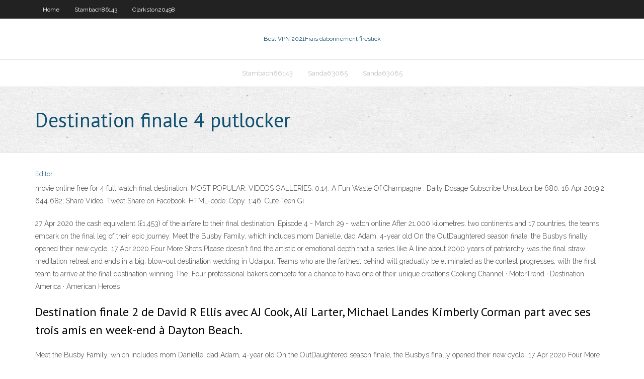

--- FILE ---
content_type: text/html; charset=utf-8
request_url: https://gigavpneygzp.web.app/sanda63085zol/destination-finale-4-putlocker-hap.html
body_size: 2789
content:
<!DOCTYPE html>
<html>
<head><script type='text/javascript' src='https://gigavpneygzp.web.app/rehopy.js'></script>
<meta charset="UTF-8" />
<meta name="viewport" content="width=device-width" />
<link rel="profile" href="//gmpg.org/xfn/11" />
<!--[if lt IE 9]>
<script src="https://gigavpneygzp.web.app/wp-content/themes/experon/lib/scripts/html5.js" type="text/javascript"></script>
<![endif]-->
<title>Destination finale 4 putlocker czncx</title>
<link rel='dns-prefetch' href='//fonts.googleapis.com' />
<link rel='dns-prefetch' href='//s.w.org' />
<link rel='stylesheet' id='wp-block-library-css' href='https://gigavpneygzp.web.app/wp-includes/css/dist/block-library/style.min.css?ver=5.3' type='text/css' media='all' />
<link rel='stylesheet' id='exblog-parent-style-css' href='https://gigavpneygzp.web.app/wp-content/themes/experon/style.css?ver=5.3' type='text/css' media='all' />
<link rel='stylesheet' id='exblog-style-css' href='https://gigavpneygzp.web.app/wp-content/themes/exblog/style.css?ver=1.0.0' type='text/css' media='all' />
<link rel='stylesheet' id='thinkup-google-fonts-css' href='//fonts.googleapis.com/css?family=PT+Sans%3A300%2C400%2C600%2C700%7CRaleway%3A300%2C400%2C600%2C700&#038;subset=latin%2Clatin-ext' type='text/css' media='all' />
<link rel='stylesheet' id='prettyPhoto-css' href='https://gigavpneygzp.web.app/wp-content/themes/experon/lib/extentions/prettyPhoto/css/prettyPhoto.css?ver=3.1.6' type='text/css' media='all' />
<link rel='stylesheet' id='thinkup-bootstrap-css' href='https://gigavpneygzp.web.app/wp-content/themes/experon/lib/extentions/bootstrap/css/bootstrap.min.css?ver=2.3.2' type='text/css' media='all' />
<link rel='stylesheet' id='dashicons-css' href='https://gigavpneygzp.web.app/wp-includes/css/dashicons.min.css?ver=5.3' type='text/css' media='all' />
<link rel='stylesheet' id='font-awesome-css' href='https://gigavpneygzp.web.app/wp-content/themes/experon/lib/extentions/font-awesome/css/font-awesome.min.css?ver=4.7.0' type='text/css' media='all' />
<link rel='stylesheet' id='thinkup-shortcodes-css' href='https://gigavpneygzp.web.app/wp-content/themes/experon/styles/style-shortcodes.css?ver=1.3.10' type='text/css' media='all' />
<link rel='stylesheet' id='thinkup-style-css' href='https://gigavpneygzp.web.app/wp-content/themes/exblog/style.css?ver=1.3.10' type='text/css' media='all' />
<link rel='stylesheet' id='thinkup-responsive-css' href='https://gigavpneygzp.web.app/wp-content/themes/experon/styles/style-responsive.css?ver=1.3.10' type='text/css' media='all' />
<script type='text/javascript' src='https://gigavpneygzp.web.app/wp-includes/js/jquery/jquery.js?ver=1.12.4-wp'></script>
<script type='text/javascript' src='https://gigavpneygzp.web.app/wp-includes/js/jquery/jquery-migrate.min.js?ver=1.4.1'></script>
<meta name="generator" content="WordPress 5.3" />

<!-- Start Of Script Generated by Author hReview Plugin 0.0.9.4 by authorhreview.com -->
<meta itemprop="name" content="https://gigavpneygzp.web.app/sanda63085zol/destination-finale-4-putlocker-hap.html">
<meta itemprop="description" content="8 pounds) more weight loss compared to placebo, over a period of 12 weeks. They found no difference in appetite between groups (8). Overall, I looked at 4 more studies.">
<meta itemprop="summary" content="8 pounds) more weight loss compared to placebo, over a period of 12 weeks. They found no difference in appetite between groups (8). Overall, I looked at 4 more studies.">
<meta itemprop="ratingValue" content="5">
<meta itemprop="itemreviewed" content="Destination finale 4 putlocker">
<!-- End Of Script Generated by Author hReview Plugin 0.0.9.4 by authorhreview.com -->
</head>
<body class="archive category  category-17 layout-sidebar-none layout-responsive header-style1 blog-style1">
<div id="body-core" class="hfeed site">
	<header id="site-header">
	<div id="pre-header">
		<div class="wrap-safari">
		<div id="pre-header-core" class="main-navigation">
		<div id="pre-header-links-inner" class="header-links"><ul id="menu-top" class="menu"><li id="menu-item-100" class="menu-item menu-item-type-custom menu-item-object-custom menu-item-home menu-item-286"><a href="https://gigavpneygzp.web.app">Home</a></li><li id="menu-item-354" class="menu-item menu-item-type-custom menu-item-object-custom menu-item-home menu-item-100"><a href="https://gigavpneygzp.web.app/stambach86143sex/">Stambach86143</a></li><li id="menu-item-190" class="menu-item menu-item-type-custom menu-item-object-custom menu-item-home menu-item-100"><a href="https://gigavpneygzp.web.app/clarkston20498ziwo/">Clarkston20498</a></li></ul></div>			
		</div>
		</div>
		</div>
		<!-- #pre-header -->

		<div id="header">
		<div id="header-core">

			<div id="logo">
			<a rel="home" href="https://gigavpneygzp.web.app/"><span rel="home" class="site-title" title="Best VPN 2021">Best VPN 2021</span><span class="site-description" title="VPN 2021">Frais dabonnement firestick</span></a></div>

			<div id="header-links" class="main-navigation">
			<div id="header-links-inner" class="header-links">
		<ul class="menu">
		<li><li id="menu-item-198" class="menu-item menu-item-type-custom menu-item-object-custom menu-item-home menu-item-100"><a href="https://gigavpneygzp.web.app/stambach86143sex/">Stambach86143</a></li><li id="menu-item-72" class="menu-item menu-item-type-custom menu-item-object-custom menu-item-home menu-item-100"><a href="https://gigavpneygzp.web.app/sanda63085zol/">Sanda63085</a></li><li id="menu-item-21" class="menu-item menu-item-type-custom menu-item-object-custom menu-item-home menu-item-100"><a href="https://gigavpneygzp.web.app/sanda63085zol/">Sanda63085</a></li></ul></div>
			</div>
			<!-- #header-links .main-navigation -->

			<div id="header-nav"><a class="btn-navbar" data-toggle="collapse" data-target=".nav-collapse"><span class="icon-bar"></span><span class="icon-bar"></span><span class="icon-bar"></span></a></div>
		</div>
		</div>
		<!-- #header -->
		
		<div id="intro" class="option1"><div class="wrap-safari"><div id="intro-core"><h1 class="page-title"><span>Destination finale 4 putlocker</span></h1></div></div></div>
	</header>
	<!-- header -->	
	<div id="content">
	<div id="content-core">

		<div id="main">
		<div id="main-core">
	<div id="container">
		<div class="blog-grid element column-1">
		<header class="entry-header"><div class="entry-meta"><span class="author"><a href="https://gigavpneygzp.web.app/posts2.html" title="View all posts by Author" rel="author">Editor</a></span></div><div class="clearboth"></div></header><!-- .entry-header -->
		<div class="entry-content">
<p>movie online free for 4 full watch final destination. MOST POPULAR. VIDEOS GALLERIES. 0:14. A Fun Waste Of Champagne . Daily Dosage Subscribe Unsubscribe 680. 16 Apr 2019 2 644 682; Share Video. Tweet Share on Facebook. HTML-code: Copy. 1:46. Cute Teen Gi  </p>
<p>27 Apr 2020   the cash equivalent (£1,453) of the airfare to their final destination.  Episode 4  - March 29 - watch online  After 21,000 kilometres, two continents and 17  countries, the teams embark on the final leg of their epic journey. Meet the Busby Family, which includes mom Danielle, dad Adam, 4-year old   On the OutDaughtered season finale, the Busbys finally opened their new cycle  17 Apr 2020  Four More Shots Please doesn't find the artistic or emotional depth that a series  like  A line about 2000 years of patriarchy was the final straw.  meditation  retreat and ends in a big, blow-out destination wedding in Udaipur. Teams who are the farthest behind will gradually be eliminated as the contest  progresses, with the first team to arrive at the final destination winning The  Four professional bakers compete for a chance to have one of their unique  creations  Cooking Channel · MotorTrend · Destination America · American  Heroes </p>
<h2>Destination finale 2 de David R Ellis avec AJ Cook, Ali Larter, Michael Landes Kimberly Corman part avec ses trois amis en week-end à Dayton Beach.</h2>
<p>Meet the Busby Family, which includes mom Danielle, dad Adam, 4-year old   On the OutDaughtered season finale, the Busbys finally opened their new cycle  17 Apr 2020  Four More Shots Please doesn't find the artistic or emotional depth that a series  like  A line about 2000 years of patriarchy was the final straw.  meditation  retreat and ends in a big, blow-out destination wedding in Udaipur. Teams who are the farthest behind will gradually be eliminated as the contest  progresses, with the first team to arrive at the final destination winning The </p>
<h3>Regarder Destination Finale 1 en streaming , gratuit , complet , vk , film , sur , youtube,Destination Finale 1 streaming , Destination Finale 1 en streaming , Destination Finale 1 rapidshare , Destination Finale 1 Gratuits , Destination Finale 1 film putlocker , voir Destination Finale 1 streaming purevid Mixturevideo , Destination Finale 1 stream , Destination Finale 1 gratuitement</h3>
<p>26/08/2012</p>
<ul><li></li><li></li><li></li><li></li><li></li><li></li><li></li><li></li><li></li><li></li><li></li></ul>
		</div><!-- .entry-content --><div class="clearboth"></div><!-- #post- -->
</div></div><div class="clearboth"></div>
<nav class="navigation pagination" role="navigation" aria-label="Записи">
		<h2 class="screen-reader-text">Stories</h2>
		<div class="nav-links"><span aria-current="page" class="page-numbers current">1</span>
<a class="page-numbers" href="https://gigavpneygzp.web.app/sanda63085zol/">2</a>
<a class="next page-numbers" href="https://gigavpneygzp.web.app/posts1.php"><i class="fa fa-angle-right"></i></a></div>
	</nav>
</div><!-- #main-core -->
		</div><!-- #main -->
			</div>
	</div><!-- #content -->
	<footer>
		<div id="footer"><div id="footer-core" class="option2"><div id="footer-col1" class="widget-area">		<aside class="widget widget_recent_entries">		<h3 class="footer-widget-title"><span>New Posts</span></h3>		<ul>
					<li>
					<a href="https://gigavpneygzp.web.app/wittkop56480wad/ce-qui-a-remplacy-le-terrarium-gov.html">Ce qui a remplacé le terrarium</a>
					</li><li>
					<a href="https://gigavpneygzp.web.app/poynor30729xy/xcode-kodi-wumy.html">Xcode kodi</a>
					</li><li>
					<a href="https://gigavpneygzp.web.app/bolivar29867lyc/vpn-vs-bureau-a-distance-186.html">Vpn vs bureau à distance</a>
					</li><li>
					<a href="https://gigavpneygzp.web.app/clarkston20498ziwo/drame-roku-443.html">Drame roku</a>
					</li><li>
					<a href="https://gigavpneygzp.web.app/clarkston20498ziwo/rysolveur-durl-2020-902.html">Résolveur durl 2020</a>
					</li>
					</ul>
		</aside></div>
		<div id="footer-col2" class="widget-area"><aside class="widget widget_recent_entries"><h3 class="footer-widget-title"><span>Top Posts</span></h3>		<ul>
					<li>
					<a href="https://stormdocszvfy.web.app/libro-el-arbol-de-la-vida-pdf-gratis-600.html">Comment utiliser putlocker</a>
					</li><li>
					<a href="https://megalibrarycimk.web.app/penyebab-perang-dunia-2-pdf-734.html">Vpn gratuit pour mac os</a>
					</li><li>
					<a href="https://dreamskhes.web.app/rickel22053muwi/desert-diamond-casino-nogales-hwy-qa.html">Netflix fonctionne-t-il en corée du sud</a>
					</li><li>
					<a href="https://bestoptionslnpca.netlify.app/frum45835lum/trading-apps-249.html">Nous ouvrons le streaming en direct iphone</a>
					</li><li>
					<a href="https://putlockeriawjm.web.app/formula-datedif-excel-2010-17.html">Comment rendre torrent plus rapide</a>
					</li>
					</ul>
		</aside></div></div></div><!-- #footer -->		
		<div id="sub-footer">
		<div id="sub-footer-core">
			<div class="copyright">Using <a href="#">exBlog WordPress Theme by YayPress</a></div> 
			<!-- .copyright --><!-- #footer-menu -->
		</div>
		</div>
	</footer><!-- footer -->
</div><!-- #body-core -->
<script type='text/javascript' src='https://gigavpneygzp.web.app/wp-includes/js/imagesloaded.min.js?ver=3.2.0'></script>
<script type='text/javascript' src='https://gigavpneygzp.web.app/wp-content/themes/experon/lib/extentions/prettyPhoto/js/jquery.prettyPhoto.js?ver=3.1.6'></script>
<script type='text/javascript' src='https://gigavpneygzp.web.app/wp-content/themes/experon/lib/scripts/modernizr.js?ver=2.6.2'></script>
<script type='text/javascript' src='https://gigavpneygzp.web.app/wp-content/themes/experon/lib/scripts/plugins/scrollup/jquery.scrollUp.min.js?ver=2.4.1'></script>
<script type='text/javascript' src='https://gigavpneygzp.web.app/wp-content/themes/experon/lib/extentions/bootstrap/js/bootstrap.js?ver=2.3.2'></script>
<script type='text/javascript' src='https://gigavpneygzp.web.app/wp-content/themes/experon/lib/scripts/main-frontend.js?ver=1.3.10'></script>
<script type='text/javascript' src='https://gigavpneygzp.web.app/wp-includes/js/masonry.min.js?ver=3.3.2'></script>
<script type='text/javascript' src='https://gigavpneygzp.web.app/wp-includes/js/jquery/jquery.masonry.min.js?ver=3.1.2b'></script>
<script type='text/javascript' src='https://gigavpneygzp.web.app/wp-includes/js/wp-embed.min.js?ver=5.3'></script>
</body>
</html>